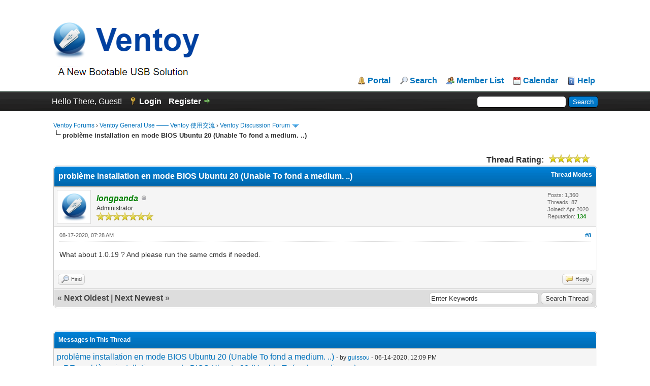

--- FILE ---
content_type: text/html; charset=UTF-8
request_url: https://forums.ventoy.net/showthread.php?tid=94&pid=1158&mode=threaded
body_size: 8157
content:
<!DOCTYPE html PUBLIC "-//W3C//DTD XHTML 1.0 Transitional//EN" "http://www.w3.org/TR/xhtml1/DTD/xhtml1-transitional.dtd"><!-- start: showthread -->
<html xml:lang="en" lang="en" xmlns="http://www.w3.org/1999/xhtml">
<head>
<title>problème installation en mode BIOS Ubuntu 20 (Unable To fond a medium. ..)</title>
<!-- start: headerinclude -->
<link rel="alternate" type="application/rss+xml" title="Latest Threads (RSS 2.0)" href="https://forums.ventoy.net/syndication.php" />
<link rel="alternate" type="application/atom+xml" title="Latest Threads (Atom 1.0)" href="https://forums.ventoy.net/syndication.php?type=atom1.0" />
<meta http-equiv="Content-Type" content="text/html; charset=UTF-8" />
<meta http-equiv="Content-Script-Type" content="text/javascript" />
<script type="text/javascript" src="https://forums.ventoy.net/jscripts/jquery.js?ver=1821"></script>
<script type="text/javascript" src="https://forums.ventoy.net/jscripts/jquery.plugins.min.js?ver=1821"></script>
<script type="text/javascript" src="https://forums.ventoy.net/jscripts/general.js?ver=1821"></script>
<script type="text/javascript" charset="UTF-8" src="https://cdn.wwads.cn/js/makemoney.js" async></script>

<link type="text/css" rel="stylesheet" href="https://forums.ventoy.net/cache/themes/theme2/global.css" />
<link type="text/css" rel="stylesheet" href="https://forums.ventoy.net/cache/themes/theme1/star_ratings.css" />
<link type="text/css" rel="stylesheet" href="https://forums.ventoy.net/cache/themes/theme1/showthread.css" />
<link type="text/css" rel="stylesheet" href="https://forums.ventoy.net/cache/themes/theme1/css3.css" />
<link type="text/css" rel="stylesheet" href="https://forums.ventoy.net/cache/themes/theme2/tags.css" />

<script type="text/javascript">
<!--
	lang.unknown_error = "An unknown error has occurred.";

	lang.select2_match = "One result is available, press enter to select it.";
	lang.select2_matches = "{1} results are available, use up and down arrow keys to navigate.";
	lang.select2_nomatches = "No matches found";
	lang.select2_inputtooshort_single = "Please enter one or more character";
	lang.select2_inputtooshort_plural = "Please enter {1} or more characters";
	lang.select2_inputtoolong_single = "Please delete one character";
	lang.select2_inputtoolong_plural = "Please delete {1} characters";
	lang.select2_selectiontoobig_single = "You can only select one item";
	lang.select2_selectiontoobig_plural = "You can only select {1} items";
	lang.select2_loadmore = "Loading more results&hellip;";
	lang.select2_searching = "Searching&hellip;";

	var templates = {
		modal: '<div class=\"modal\">\
	<div style=\"overflow-y: auto; max-height: 400px;\">\
		<table border=\"0\" cellspacing=\"0\" cellpadding=\"5\" class=\"tborder\">\
			<tr>\
				<td class=\"thead\" colspan=\"2\"><strong>__message__</strong></td>\
			</tr>\
			<tr>\
				<td colspan=\"2\" class=\"trow1\">\
				<div style=\"text-align: center\" class=\"modal_buttons\">__buttons__</div></td>\
			</tr>\
		</table>\
	</div>\
</div>',
		modal_button: '<input type=\"submit\" class=\"button\" value=\"__title__\"/>&nbsp;'
	};

	var cookieDomain = ".forums.ventoy.net";
	var cookiePath = "/";
	var cookiePrefix = "";
	var cookieSecureFlag = "0";
	var deleteevent_confirm = "Are you sure you want to delete this event?";
	var removeattach_confirm = "Are you sure you want to remove the selected attachment from this post?";
	var loading_text = 'Loading. <br />Please Wait&hellip;';
	var saving_changes = 'Saving changes&hellip;';
	var use_xmlhttprequest = "1";
	var my_post_key = "580241e5736331e64f1df7fa78b9396d";
	var rootpath = "https://forums.ventoy.net";
	var imagepath = "https://forums.ventoy.net/images";
  	var yes_confirm = "Yes";
	var no_confirm = "No";
	var MyBBEditor = null;
	var spinner_image = "https://forums.ventoy.net/images/spinner.gif";
	var spinner = "<img src='" + spinner_image +"' alt='' />";
	var modal_zindex = 9999;
	
	var _hmt = _hmt || [];
	(function() {
	  var hm = document.createElement("script");
	  hm.src = "https://hm.baidu.com/hm.js?0295a1cfc28c9d5df58ac5d425c19b83";
	  var s = document.getElementsByTagName("script")[0]; 
	  s.parentNode.insertBefore(hm, s);
	})();

// -->
</script>
<!-- end: headerinclude -->
<script type="text/javascript">
<!--
	var quickdelete_confirm = "Are you sure you want to delete this post?";
	var quickrestore_confirm = "Are you sure you want to restore this post?";
	var allowEditReason = "1";
	lang.save_changes = "Save Changes";
	lang.cancel_edit = "Cancel Edit";
	lang.quick_edit_update_error = "There was an error editing your reply:";
	lang.quick_reply_post_error = "There was an error posting your reply:";
	lang.quick_delete_error = "There was an error deleting your reply:";
	lang.quick_delete_success = "The post was deleted successfully.";
	lang.quick_delete_thread_success = "The thread was deleted successfully.";
	lang.quick_restore_error = "There was an error restoring your reply:";
	lang.quick_restore_success = "The post was restored successfully.";
	lang.editreason = "Edit Reason";
	lang.post_deleted_error = "You can not perform this action to a deleted post.";
	lang.softdelete_thread = "Soft Delete Thread";
	lang.restore_thread = "Restore Thread";
// -->
</script>
<!-- jeditable (jquery) -->
<script type="text/javascript" src="https://forums.ventoy.net/jscripts/report.js?ver=1820"></script>
<script src="https://forums.ventoy.net/jscripts/jeditable/jeditable.min.js"></script>
<script type="text/javascript" src="https://forums.ventoy.net/jscripts/thread.js?ver=1822"></script>
</head>
<body>
	<!-- start: header -->
<div id="container">
		<a name="top" id="top"></a>
		<div id="header">
			<div id="logo">
				<div class="wrapper">
					<div style="display:flex;">
						<a href="https://forums.ventoy.net/index.php" style="vertical-align: bottom;width:75%;"><img style="vertical-align: bottom;" src="https://forums.ventoy.net/images/logo.png" alt="Ventoy Forums" title="Ventoy Forums" /></a>
						<div class="wwads-cn wwads-horizontal" data-id="205" style="max-width:350px;margin-bottom: 20px;"></div>
					</div>
					<ul class="menu top_links">
						<!-- start: header_menu_portal -->
<li><a href="https://forums.ventoy.net/portal.php" class="portal">Portal</a></li>
<!-- end: header_menu_portal -->
						<!-- start: header_menu_search -->
<li><a href="https://forums.ventoy.net/search.php" class="search">Search</a></li>
<!-- end: header_menu_search -->
						<!-- start: header_menu_memberlist -->
<li><a href="https://forums.ventoy.net/memberlist.php" class="memberlist">Member List</a></li>
<!-- end: header_menu_memberlist -->
						<!-- start: header_menu_calendar -->
<li><a href="https://forums.ventoy.net/calendar.php" class="calendar">Calendar</a></li>
<!-- end: header_menu_calendar -->
						<li><a href="https://forums.ventoy.net/misc.php?action=help" class="help">Help</a></li>
					</ul>
				</div>
			</div>
			<div id="panel">
				<div class="upper">
					<div class="wrapper">
						<!-- start: header_quicksearch -->
						<form action="https://forums.ventoy.net/search.php">
						<fieldset id="search">
							<input name="keywords" type="text" class="textbox" />
							<input value="Search" type="submit" class="button" />
							<input type="hidden" name="action" value="do_search" />
							<input type="hidden" name="postthread" value="1" />
						</fieldset>
						</form>
<!-- end: header_quicksearch -->
						<!-- start: header_welcomeblock_guest -->
						<!-- Continuation of div(class="upper") as opened in the header template -->
						<span class="welcome">Hello There, Guest! <a href="https://forums.ventoy.net/member.php?action=login" onclick="$('#quick_login').modal({ fadeDuration: 250, keepelement: true, zIndex: (typeof modal_zindex !== 'undefined' ? modal_zindex : 9999) }); return false;" class="login">Login</a> <a href="https://forums.ventoy.net/member.php?action=register" class="register">Register</a></span>
					</div>
				</div>
				<div class="modal" id="quick_login" style="display: none;">
					<form method="post" action="https://forums.ventoy.net/member.php">
						<input name="action" type="hidden" value="do_login" />
						<input name="url" type="hidden" value="" />
						<input name="quick_login" type="hidden" value="1" />
						<input name="my_post_key" type="hidden" value="580241e5736331e64f1df7fa78b9396d" />
						<table width="100%" cellspacing="0" cellpadding="5" border="0" class="tborder">
							<tr>
								<td class="thead" colspan="2"><strong>Login</strong></td>
							</tr>
							<!-- start: header_welcomeblock_guest_login_modal -->
<tr>
	<td class="trow1" width="25%"><strong>Username:</strong></td>
	<td class="trow1"><input name="quick_username" id="quick_login_username" type="text" value="" class="textbox initial_focus" /></td>
</tr>
<tr>
	<td class="trow2"><strong>Password:</strong></td>
	<td class="trow2">
		<input name="quick_password" id="quick_login_password" type="password" value="" class="textbox" /> <a href="https://forums.ventoy.net/member.php?action=lostpw" class="lost_password">Lost Password?</a>
	</td>
</tr>
<tr>
	<td class="trow1">&nbsp;</td>
	<td class="trow1 remember_me">
		<input name="quick_remember" id="quick_login_remember" type="checkbox" value="yes" class="checkbox" checked="checked" />
		<label for="quick_login_remember">Remember me</label>
	</td>
</tr>
<tr>
	<td class="trow2" colspan="2">
		<div align="center"><input name="submit" type="submit" class="button" value="Login" /></div>
	</td>
</tr>
<!-- end: header_welcomeblock_guest_login_modal -->
						</table>
					</form>
				</div>
				<script type="text/javascript">
					$("#quick_login input[name='url']").val($(location).attr('href'));
				</script>
<!-- end: header_welcomeblock_guest -->
					<!-- </div> in header_welcomeblock_member and header_welcomeblock_guest -->
				<!-- </div> in header_welcomeblock_member and header_welcomeblock_guest -->
			</div>
		</div>
		<div id="content">
			<div class="wrapper">
				
				
				
				
				
				
				
				<!-- start: nav -->

<div class="navigation">
<!-- start: nav_bit -->
<a href="https://forums.ventoy.net/index.php">Ventoy Forums</a><!-- start: nav_sep -->
&rsaquo;
<!-- end: nav_sep -->
<!-- end: nav_bit --><!-- start: nav_bit -->
<a href="forumdisplay.php?fid=1">Ventoy General Use —— Ventoy 使用交流</a><!-- start: nav_sep -->
&rsaquo;
<!-- end: nav_sep -->
<!-- end: nav_bit --><!-- start: nav_bit -->
<a href="forumdisplay.php?fid=2&amp;page=48">Ventoy Discussion Forum</a><!-- start: nav_dropdown -->
 <img src="https://forums.ventoy.net/images/arrow_down.png" alt="v" title="" class="pagination_breadcrumb_link" id="breadcrumb_multipage" /><!-- start: multipage_breadcrumb -->
<div id="breadcrumb_multipage_popup" class="pagination pagination_breadcrumb" style="display: none;">
<!-- start: multipage_prevpage -->
<a href="forumdisplay.php?fid=2&amp;page=47" class="pagination_previous">&laquo; Previous</a>
<!-- end: multipage_prevpage --><!-- start: multipage_start -->
<a href="forumdisplay.php?fid=2" class="pagination_first">1</a>  &hellip;
<!-- end: multipage_start --><!-- start: multipage_page -->
<a href="forumdisplay.php?fid=2&amp;page=46" class="pagination_page">46</a>
<!-- end: multipage_page --><!-- start: multipage_page -->
<a href="forumdisplay.php?fid=2&amp;page=47" class="pagination_page">47</a>
<!-- end: multipage_page --><!-- start: multipage_page_link_current -->
 <a href="forumdisplay.php?fid=2&amp;page=48" class="pagination_current">48</a>
<!-- end: multipage_page_link_current --><!-- start: multipage_page -->
<a href="forumdisplay.php?fid=2&amp;page=49" class="pagination_page">49</a>
<!-- end: multipage_page --><!-- start: multipage_page -->
<a href="forumdisplay.php?fid=2&amp;page=50" class="pagination_page">50</a>
<!-- end: multipage_page --><!-- start: multipage_end -->
&hellip;  <a href="forumdisplay.php?fid=2&amp;page=61" class="pagination_last">61</a>
<!-- end: multipage_end --><!-- start: multipage_nextpage -->
<a href="forumdisplay.php?fid=2&amp;page=49" class="pagination_next">Next &raquo;</a>
<!-- end: multipage_nextpage -->
</div>
<script type="text/javascript">
// <!--
	if(use_xmlhttprequest == "1")
	{
		$("#breadcrumb_multipage").popupMenu();
	}
// -->
</script>
<!-- end: multipage_breadcrumb -->
<!-- end: nav_dropdown -->
<!-- end: nav_bit --><!-- start: nav_sep_active -->
<br /><img src="https://forums.ventoy.net/images/nav_bit.png" alt="" />
<!-- end: nav_sep_active --><!-- start: nav_bit_active -->
<span class="active">problème installation en mode BIOS Ubuntu 20 (Unable To fond a medium. ..)</span>
<!-- end: nav_bit_active -->
</div>
<!-- end: nav -->
				<br />
<!-- end: header -->
	
	
	<div class="float_left">
		
	</div>
	<div class="float_right">
		
	</div>
	<!-- start: showthread_ratethread -->
<div style="margin-top: 6px; padding-right: 10px;" class="float_right">
		<script type="text/javascript">
		<!--
			lang.ratings_update_error = "";
		// -->
		</script>
		<script type="text/javascript" src="https://forums.ventoy.net/jscripts/rating.js?ver=1821"></script>
		<div class="inline_rating">
			<strong class="float_left" style="padding-right: 10px;">Thread Rating:</strong>
			<ul class="star_rating star_rating_notrated" id="rating_thread_94">
				<li style="width: 100%" class="current_rating" id="current_rating_94">1 Vote(s) - 5 Average</li>
				<li><a class="one_star" title="1 star out of 5" href="./ratethread.php?tid=94&amp;rating=1&amp;my_post_key=580241e5736331e64f1df7fa78b9396d">1</a></li>
				<li><a class="two_stars" title="2 stars out of 5" href="./ratethread.php?tid=94&amp;rating=2&amp;my_post_key=580241e5736331e64f1df7fa78b9396d">2</a></li>
				<li><a class="three_stars" title="3 stars out of 5" href="./ratethread.php?tid=94&amp;rating=3&amp;my_post_key=580241e5736331e64f1df7fa78b9396d">3</a></li>
				<li><a class="four_stars" title="4 stars out of 5" href="./ratethread.php?tid=94&amp;rating=4&amp;my_post_key=580241e5736331e64f1df7fa78b9396d">4</a></li>
				<li><a class="five_stars" title="5 stars out of 5" href="./ratethread.php?tid=94&amp;rating=5&amp;my_post_key=580241e5736331e64f1df7fa78b9396d">5</a></li>
			</ul>
		</div>
</div>
<!-- end: showthread_ratethread -->
	<table border="0" cellspacing="0" cellpadding="5" class="tborder tfixed clear">
		<tr>
			<td class="thead">
				<div class="float_right">
					<span class="smalltext"><strong><a href="javascript:void(0)" id="thread_modes">Thread Modes</a></strong></span>
				</div>
				<div>
					<strong>problème installation en mode BIOS Ubuntu 20 (Unable To fond a medium. ..)</strong>
				</div>
			</td>
		</tr>
<tr><td id="posts_container">
	<div id="posts">
		<!-- start: postbit -->

<a name="pid1158" id="pid1158"></a>
<div class="post " style="" id="post_1158">
<div class="post_author">
	<!-- start: postbit_avatar -->
<div class="author_avatar"><a href="member.php?action=profile&amp;uid=1"><img src="https://forums.ventoy.net/uploads/avatars/avatar_1.png?dateline=1585930261" alt="" width="55" height="55" /></a></div>
<!-- end: postbit_avatar -->
	<div class="author_information">
			<strong><span class="largetext"><a href="https://forums.ventoy.net/member.php?action=profile&amp;uid=1"><span style="color: green;"><strong><em>longpanda</em></strong></span></a></span></strong> <!-- start: postbit_offline -->
<img src="https://forums.ventoy.net/images/buddy_offline.png" title="Offline" alt="Offline" class="buddy_status" />
<!-- end: postbit_offline --><br />
			<span class="smalltext">
				Administrator<br />
				<img src="images/star.png" border="0" alt="*" /><img src="images/star.png" border="0" alt="*" /><img src="images/star.png" border="0" alt="*" /><img src="images/star.png" border="0" alt="*" /><img src="images/star.png" border="0" alt="*" /><img src="images/star.png" border="0" alt="*" /><img src="images/star.png" border="0" alt="*" /><br />
				
			</span>
	</div>
	<div class="author_statistics">
		<!-- start: postbit_author_user -->

	Posts: 1,360<br />
	Threads: 87<br />
	Joined: Apr 2020
	<!-- start: postbit_reputation -->
<br />Reputation: <!-- start: postbit_reputation_formatted_link -->
<a href="reputation.php?uid=1"><strong class="reputation_positive">134</strong></a>
<!-- end: postbit_reputation_formatted_link -->
<!-- end: postbit_reputation -->
<!-- end: postbit_author_user -->
	</div>
</div>
<div class="post_content">
	<div class="post_head">
		<!-- start: postbit_posturl -->
<div class="float_right" style="vertical-align: top">
<strong><a href="showthread.php?tid=94&amp;pid=1158#pid1158" title="RE: problème installation en mode BIOS Ubuntu 20 (Unable To fond a medium. ..)">#8</a></strong>

</div>
<!-- end: postbit_posturl -->
		
		<span class="post_date">08-17-2020, 07:28 AM <span class="post_edit" id="edited_by_1158"></span></span>
		
	</div>
	<div class="post_body scaleimages" id="pid_1158">
		What about 1.0.19 ? And please run the same cmds if needed.
	</div>
	
	
	<div class="post_meta" id="post_meta_1158">
		
		<div class="float_right">
			
		</div>
	</div>
	
</div>
<div class="post_controls">
	<div class="postbit_buttons author_buttons float_left">
		<!-- start: postbit_find -->
<a href="search.php?action=finduser&amp;uid=1" title="Find all posts by this user" class="postbit_find"><span>Find</span></a>
<!-- end: postbit_find -->
	</div>
	<div class="postbit_buttons post_management_buttons float_right">
		<!-- start: postbit_quote -->
<a href="newreply.php?tid=94&amp;replyto=1158" title="Quote this message in a reply" class="postbit_quote postbit_mirage"><span>Reply</span></a>
<!-- end: postbit_quote -->
	</div>
</div>
</div>
<!-- end: postbit -->
	</div>
</td></tr>
		<tr>
			<td class="tfoot">
				<!-- start: showthread_search -->
	<div class="float_right">
		<form action="search.php" method="post">
			<input type="hidden" name="action" value="thread" />
			<input type="hidden" name="tid" value="94" />
			<input type="text" name="keywords" value="Enter Keywords" onfocus="if(this.value == 'Enter Keywords') { this.value = ''; }" onblur="if(this.value=='') { this.value='Enter Keywords'; }" class="textbox" size="25" />
			<input type="submit" class="button" value="Search Thread" />
		</form>
	</div>
<!-- end: showthread_search -->
				<div>
					<strong>&laquo; <a href="showthread.php?tid=94&amp;action=nextoldest">Next Oldest</a> | <a href="showthread.php?tid=94&amp;action=nextnewest">Next Newest</a> &raquo;</strong>
				</div>
			</td>
		</tr>
	</table>
	<div class="float_left">
		
	</div>
	<div style="padding-top: 4px;" class="float_right">
		
	</div>
	<br class="clear" />
	
	<!-- start: showthread_threadedbox -->
<br />
<table border="0" cellspacing="0" cellpadding="5" class="tborder">
<tr>
<td class="thead"><span class="smalltext"><strong>Messages In This Thread</strong></span></td>
</tr>
<tr>
<td class="trow1"><!-- start: showthread_threaded_bit -->
<div style="margin-left: 0px;"><a href="showthread.php?tid=94&amp;pid=326&amp;mode=threaded">problème installation en mode BIOS Ubuntu 20 (Unable To fond a medium. ..)</a> <span class="smalltext">- by <a href="https://forums.ventoy.net/member.php?action=profile&amp;uid=419">guissou</a> - 06-14-2020, 12:09 PM</span></div>
<!-- end: showthread_threaded_bit --><!-- start: showthread_threaded_bit -->
<div style="margin-left: 13px;"><a href="showthread.php?tid=94&amp;pid=345&amp;mode=threaded">RE: problème installation en mode BIOS Ubuntu 20 (Unable To fond a medium. ..)</a> <span class="smalltext">- by <a href="https://forums.ventoy.net/member.php?action=profile&amp;uid=1">longpanda</a> - 06-15-2020, 02:38 AM</span></div>
<!-- end: showthread_threaded_bit --><!-- start: showthread_threaded_bit -->
<div style="margin-left: 26px;"><a href="showthread.php?tid=94&amp;pid=375&amp;mode=threaded">RE: problème installation en mode BIOS Ubuntu 20 (Unable To fond a medium. ..)</a> <span class="smalltext">- by <a href="https://forums.ventoy.net/member.php?action=profile&amp;uid=419">guissou</a> - 06-16-2020, 06:57 AM</span></div>
<!-- end: showthread_threaded_bit --><!-- start: showthread_threaded_bit -->
<div style="margin-left: 13px;"><a href="showthread.php?tid=94&amp;pid=380&amp;mode=threaded">RE: problème installation en mode BIOS Ubuntu 20 (Unable To fond a medium. ..)</a> <span class="smalltext">- by <a href="https://forums.ventoy.net/member.php?action=profile&amp;uid=1">longpanda</a> - 06-16-2020, 12:07 PM</span></div>
<!-- end: showthread_threaded_bit --><!-- start: showthread_threaded_bit -->
<div style="margin-left: 26px;"><a href="showthread.php?tid=94&amp;pid=407&amp;mode=threaded">RE: problème installation en mode BIOS Ubuntu 20 (Unable To fond a medium. ..)</a> <span class="smalltext">- by <a href="https://forums.ventoy.net/member.php?action=profile&amp;uid=419">guissou</a> - 06-17-2020, 02:43 PM</span></div>
<!-- end: showthread_threaded_bit --><!-- start: showthread_threaded_bit -->
<div style="margin-left: 39px;"><a href="showthread.php?tid=94&amp;pid=411&amp;mode=threaded">RE: problème installation en mode BIOS Ubuntu 20 (Unable To fond a medium. ..)</a> <span class="smalltext">- by <a href="https://forums.ventoy.net/member.php?action=profile&amp;uid=1">longpanda</a> - 06-18-2020, 01:21 AM</span></div>
<!-- end: showthread_threaded_bit --><!-- start: showthread_threaded_bit -->
<div style="margin-left: 52px;"><a href="showthread.php?tid=94&amp;pid=440&amp;mode=threaded">RE: problème installation en mode BIOS Ubuntu 20 (Unable To fond a medium. ..)</a> <span class="smalltext">- by <a href="https://forums.ventoy.net/member.php?action=profile&amp;uid=419">guissou</a> - 06-19-2020, 07:55 PM</span></div>
<!-- end: showthread_threaded_bit --><!-- start: showthread_threaded_bitactive -->
<div style="margin-left: 13px;"><strong>RE: problème installation en mode BIOS Ubuntu 20 (Unable To fond a medium. ..)</strong> <span class="smalltext">- by <a href="https://forums.ventoy.net/member.php?action=profile&amp;uid=1">longpanda</a> - 08-17-2020, 07:28 AM</span></div>
<!-- end: showthread_threaded_bitactive --><!-- start: showthread_threaded_bit -->
<div style="margin-left: 13px;"><a href="showthread.php?tid=94&amp;pid=1343&amp;mode=threaded">RE: problème installation en mode BIOS Ubuntu 20 (Unable To fond a medium. ..)</a> <span class="smalltext">- by <a href="https://forums.ventoy.net/member.php?action=profile&amp;uid=372">geole</a> - 08-31-2020, 03:40 PM</span></div>
<!-- end: showthread_threaded_bit --><!-- start: showthread_threaded_bit -->
<div style="margin-left: 13px;"><a href="showthread.php?tid=94&amp;pid=1480&amp;mode=threaded">RE: problème installation en mode BIOS Ubuntu 20 (Unable To fond a medium. ..)</a> <span class="smalltext">- by <a href="https://forums.ventoy.net/member.php?action=profile&amp;uid=372">geole</a> - 09-16-2020, 09:33 PM</span></div>
<!-- end: showthread_threaded_bit --><!-- start: showthread_threaded_bit -->
<div style="margin-left: 26px;"><a href="showthread.php?tid=94&amp;pid=1483&amp;mode=threaded">RE: problème installation en mode BIOS Ubuntu 20 (Unable To fond a medium. ..)</a> <span class="smalltext">- by <a href="https://forums.ventoy.net/member.php?action=profile&amp;uid=1">longpanda</a> - 09-17-2020, 01:42 AM</span></div>
<!-- end: showthread_threaded_bit --><!-- start: showthread_threaded_bit -->
<div style="margin-left: 13px;"><a href="showthread.php?tid=94&amp;pid=1486&amp;mode=threaded">RE: problème installation en mode BIOS Ubuntu 20 (Unable To fond a medium. ..)</a> <span class="smalltext">- by <a href="https://forums.ventoy.net/member.php?action=profile&amp;uid=372">geole</a> - 09-17-2020, 11:38 AM</span></div>
<!-- end: showthread_threaded_bit --><!-- start: showthread_threaded_bit -->
<div style="margin-left: 26px;"><a href="showthread.php?tid=94&amp;pid=1489&amp;mode=threaded">RE: problème installation en mode BIOS Ubuntu 20 (Unable To fond a medium. ..)</a> <span class="smalltext">- by <a href="https://forums.ventoy.net/member.php?action=profile&amp;uid=1">longpanda</a> - 09-17-2020, 02:29 PM</span></div>
<!-- end: showthread_threaded_bit --><!-- start: showthread_threaded_bit -->
<div style="margin-left: 13px;"><a href="showthread.php?tid=94&amp;pid=1516&amp;mode=threaded">RE: problème installation en mode BIOS Ubuntu 20 (Unable To fond a medium. ..)</a> <span class="smalltext">- by <a href="https://forums.ventoy.net/member.php?action=profile&amp;uid=372">geole</a> - 09-19-2020, 03:21 PM</span></div>
<!-- end: showthread_threaded_bit --><!-- start: showthread_threaded_bit -->
<div style="margin-left: 13px;"><a href="showthread.php?tid=94&amp;pid=2495&amp;mode=threaded">RE: problème installation en mode BIOS Ubuntu 20 (Unable To fond a medium. ..)</a> <span class="smalltext">- by <a href="https://forums.ventoy.net/member.php?action=profile&amp;uid=2737">roadrunner2020</a> - 10-24-2020, 07:34 PM</span></div>
<!-- end: showthread_threaded_bit --></td>
</tr>
</table>
<!-- end: showthread_threadedbox -->
	
	<br />
	<div class="float_left">
		<ul class="thread_tools">
			<!-- start: showthread_printthread -->
<li class="printable"><a href="printthread.php?tid=94">View a Printable Version</a></li>
<!-- end: showthread_printthread -->
			
			
			
		</ul>
	</div>

	<div class="float_right" style="text-align: right;">
		
		<!-- start: forumjump_advanced -->
<form action="forumdisplay.php" method="get">
<span class="smalltext"><strong>Forum Jump:</strong></span>
<select name="fid" class="forumjump">
<option value="-4">Private Messages</option>
<option value="-3">User Control Panel</option>
<option value="-5">Who's Online</option>
<option value="-2">Search</option>
<option value="-1">Forum Home</option>
<!-- start: forumjump_bit -->
<option value="1" > Ventoy General Use —— Ventoy 使用交流</option>
<!-- end: forumjump_bit --><!-- start: forumjump_bit -->
<option value="2" selected="selected">-- Ventoy Discussion Forum</option>
<!-- end: forumjump_bit --><!-- start: forumjump_bit -->
<option value="3" > Ventoy Plugin —— Ventoy 插件</option>
<!-- end: forumjump_bit --><!-- start: forumjump_bit -->
<option value="4" >-- Ventoy Plugin Forum</option>
<!-- end: forumjump_bit --><!-- start: forumjump_bit -->
<option value="5" > Ventoy Subscription —— 订阅专区</option>
<!-- end: forumjump_bit --><!-- start: forumjump_bit -->
<option value="6" >-- Ventoy Subscription Forum</option>
<!-- end: forumjump_bit --><!-- start: forumjump_bit -->
<option value="7" > iVentoy General Use —— iVentoy 使用交流</option>
<!-- end: forumjump_bit --><!-- start: forumjump_bit -->
<option value="8" >-- iVentoy Discussion Forum</option>
<!-- end: forumjump_bit -->
</select>
<!-- start: gobutton -->
<input type="submit" class="button" value="Go" />
<!-- end: gobutton -->
</form>
<script type="text/javascript">
$(".forumjump").on('change', function() {
	var option = $(this).val();

	if(option < 0)
	{
		window.location = 'forumdisplay.php?fid='+option;
	}
	else
	{
		window.location = 'forumdisplay.php?fid='+option;
	}
});
</script>
<!-- end: forumjump_advanced -->
	</div>
	<br class="clear" />
	<!-- start: showthread_usersbrowsing -->
<br />
<span class="smalltext">Users browsing this thread: 1 Guest(s)</span>
<br />
<!-- end: showthread_usersbrowsing -->
	<!-- start: footer -->

	</div>
</div>
<div id="footer">
	<div class="upper">
		<div class="wrapper">
			<!-- start: footer_languageselect -->
<div class="language">
<form method="POST" action="/showthread.php" id="lang_select">
	<input type="hidden" name="tid" value="94" />
<input type="hidden" name="pid" value="1158" />
<input type="hidden" name="mode" value="threaded" />

	<input type="hidden" name="my_post_key" value="580241e5736331e64f1df7fa78b9396d" />
	<select name="language" onchange="MyBB.changeLanguage();">
		<optgroup label="Quick Language Select">
			<!-- start: footer_languageselect_option -->
<option value="chinese">&nbsp;&nbsp;&nbsp;中文(简体)</option>
<!-- end: footer_languageselect_option --><!-- start: footer_languageselect_option -->
<option value="english" selected="selected">&nbsp;&nbsp;&nbsp;English (American)</option>
<!-- end: footer_languageselect_option -->
		</optgroup>
	</select>
	<!-- start: gobutton -->
<input type="submit" class="button" value="Go" />
<!-- end: gobutton -->
</form>
</div>
<!-- end: footer_languageselect -->
			
			<ul class="menu bottom_links">
				<!-- start: footer_showteamlink -->
<li><a href="showteam.php">Forum Team</a></li>
<!-- end: footer_showteamlink -->
				<!-- start: footer_contactus -->
<li><a href="https://forums.ventoy.net/contact.php">Contact Us</a></li>
<!-- end: footer_contactus -->
				<li><a href="https://forums.ventoy.net/">Ventoy Website</a></li>
				<li><a href="#top">Return to Top</a></li>
				<li><a href="https://forums.ventoy.net/archive/index.php?thread-94.html">Lite (Archive) Mode</a></li>
				<li><a href="https://forums.ventoy.net/misc.php?action=markread">Mark all forums read</a></li>
				<li><a href="https://forums.ventoy.net/misc.php?action=syndication">RSS Syndication</a></li>
			</ul>
		</div>
	</div>
	<div class="lower">
		<div class="wrapper">
			<span id="current_time"><strong>Current time:</strong> 01-19-2026, 10:55 AM</span>
			<span id="copyright">
				<!-- MyBB is free software developed and maintained by a volunteer community.
					It would be much appreciated by the MyBB Group if you left the full copyright and "powered by" notice intact,
					to show your support for MyBB.  If you choose to remove or modify the copyright below,
					you may be refused support on the MyBB Community Forums.

					This is free software, support us and we'll support you. -->
				Powered By <a href="https://mybb.com" target="_blank" rel="noopener">MyBB</a>, &copy; 2002-2026 <a href="https://mybb.com" target="_blank" rel="noopener">MyBB Group</a>.
				<!-- End powered by -->
			</span>
		</div>
	</div>
</div>
<!-- The following piece of code allows MyBB to run scheduled tasks. DO NOT REMOVE --><!-- End task image code -->

</div>
<!-- end: footer -->
	<div id="thread_modes_popup" class="popup_menu" style="display: none;"><div class="popup_item_container"><a href="showthread.php?mode=linear&amp;tid=94&amp;pid=1158#pid1158" class="popup_item">Linear Mode</a></div><div class="popup_item_container"><a href="showthread.php?mode=threaded&amp;tid=94&amp;pid=1158#pid1158" class="popup_item">Threaded Mode</a></div></div>
	<script type="text/javascript">
	// <!--
		if(use_xmlhttprequest == "1")
		{
			$("#thread_modes").popupMenu();
		}
	// -->
	</script>
	<script type="text/javascript">
		var thread_deleted = "";
		if(thread_deleted == "1")
		{
			$("#quick_reply_form, .new_reply_button, .thread_tools, .inline_rating").hide();
			$("#moderator_options_selector option.option_mirage").attr("disabled","disabled");
		}
	</script>
</body>
</html>
<!-- end: showthread -->